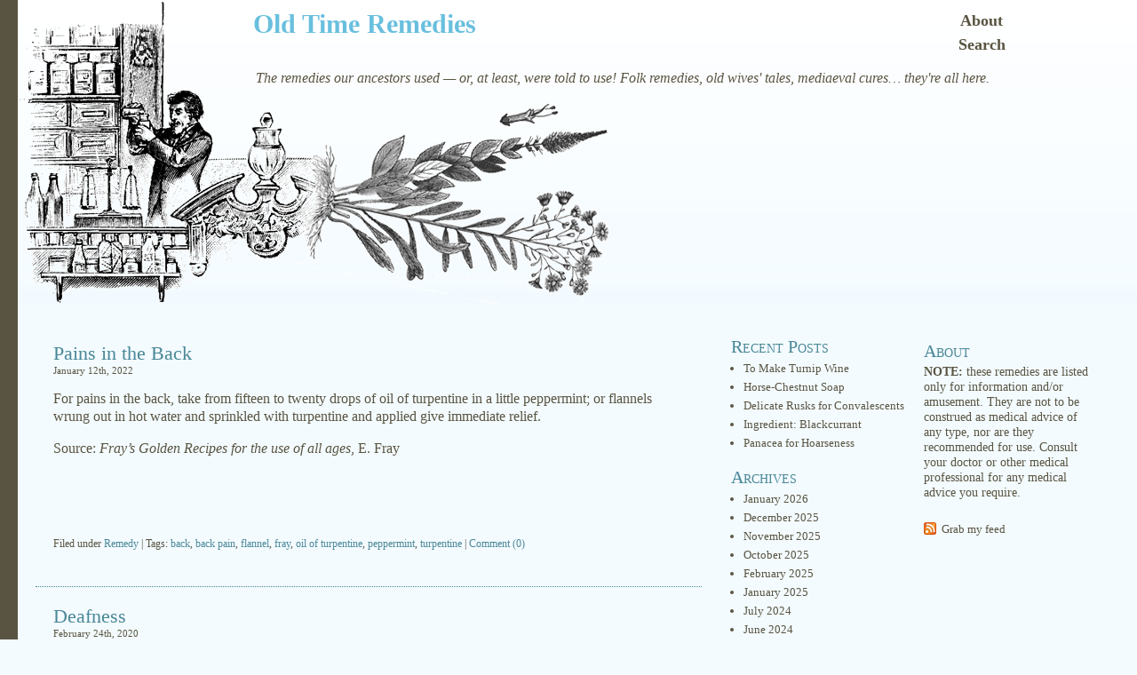

--- FILE ---
content_type: text/html; charset=UTF-8
request_url: https://www.oldtimeremedies.co.uk/tag/oil-of-turpentine
body_size: 9234
content:
<!DOCTYPE html PUBLIC "-//W3C//DTD XHTML 1.0 Transitional//EN" "http://www.w3.org/TR/xhtml1/DTD/xhtml1-transitional.dtd">
<html xmlns="http://www.w3.org/1999/xhtml" lang="en-US">
<head profile="http://gmpg.org/xfn/11">
<meta http-equiv="Content-Type" content="text/html; charset=UTF-8" />

<title>oil of turpentine Archives - Old Time RemediesTag Archive for oil-of-turpentine archive at  Old Time Remedies</title>
	<meta http-equiv="Content-Type" content="text/html; charset=UTF-8" />
	<meta name="generator" content="WordPress 6.7.1" />
<link rel="stylesheet" href="https://www.oldtimeremedies.co.uk/wp-content/themes/bluebird/style.css" type="text/css" media="screen" />
<link rel="alternate" type="application/rss+xml" title="Old Time Remedies RSS Feed" href="https://www.oldtimeremedies.co.uk/feed" />
<link rel="pingback" href="https://www.oldtimeremedies.co.uk/xmlrpc.php" />
<meta name='robots' content='index, follow, max-image-preview:large, max-snippet:-1, max-video-preview:-1' />
	<style>img:is([sizes="auto" i], [sizes^="auto," i]) { contain-intrinsic-size: 3000px 1500px }</style>
	
	<!-- This site is optimized with the Yoast SEO plugin v26.2 - https://yoast.com/wordpress/plugins/seo/ -->
	<link rel="canonical" href="https://www.oldtimeremedies.co.uk/tag/oil-of-turpentine" />
	<meta property="og:locale" content="en_US" />
	<meta property="og:type" content="article" />
	<meta property="og:title" content="oil of turpentine Archives - Old Time Remedies" />
	<meta property="og:url" content="https://www.oldtimeremedies.co.uk/tag/oil-of-turpentine" />
	<meta property="og:site_name" content="Old Time Remedies" />
	<script type="application/ld+json" class="yoast-schema-graph">{"@context":"https://schema.org","@graph":[{"@type":"CollectionPage","@id":"https://www.oldtimeremedies.co.uk/tag/oil-of-turpentine","url":"https://www.oldtimeremedies.co.uk/tag/oil-of-turpentine","name":"oil of turpentine Archives - Old Time Remedies","isPartOf":{"@id":"https://www.oldtimeremedies.co.uk/#website"},"breadcrumb":{"@id":"https://www.oldtimeremedies.co.uk/tag/oil-of-turpentine#breadcrumb"},"inLanguage":"en-US"},{"@type":"BreadcrumbList","@id":"https://www.oldtimeremedies.co.uk/tag/oil-of-turpentine#breadcrumb","itemListElement":[{"@type":"ListItem","position":1,"name":"Home","item":"https://www.oldtimeremedies.co.uk/"},{"@type":"ListItem","position":2,"name":"oil of turpentine"}]},{"@type":"WebSite","@id":"https://www.oldtimeremedies.co.uk/#website","url":"https://www.oldtimeremedies.co.uk/","name":"Old Time Remedies","description":"The remedies our ancestors used -- or, at least, were told to use! Folk remedies, old wives&#039; tales, mediaeval cures... they&#039;re all here.","potentialAction":[{"@type":"SearchAction","target":{"@type":"EntryPoint","urlTemplate":"https://www.oldtimeremedies.co.uk/?s={search_term_string}"},"query-input":{"@type":"PropertyValueSpecification","valueRequired":true,"valueName":"search_term_string"}}],"inLanguage":"en-US"}]}</script>
	<!-- / Yoast SEO plugin. -->


<link rel="alternate" type="application/rss+xml" title="Old Time Remedies &raquo; oil of turpentine Tag Feed" href="https://www.oldtimeremedies.co.uk/tag/oil-of-turpentine/feed" />
<script type="text/javascript">
/* <![CDATA[ */
window._wpemojiSettings = {"baseUrl":"https:\/\/s.w.org\/images\/core\/emoji\/15.0.3\/72x72\/","ext":".png","svgUrl":"https:\/\/s.w.org\/images\/core\/emoji\/15.0.3\/svg\/","svgExt":".svg","source":{"concatemoji":"https:\/\/www.oldtimeremedies.co.uk\/wp-includes\/js\/wp-emoji-release.min.js?ver=43e43234b7612f79db2b820fcbf85721"}};
/*! This file is auto-generated */
!function(i,n){var o,s,e;function c(e){try{var t={supportTests:e,timestamp:(new Date).valueOf()};sessionStorage.setItem(o,JSON.stringify(t))}catch(e){}}function p(e,t,n){e.clearRect(0,0,e.canvas.width,e.canvas.height),e.fillText(t,0,0);var t=new Uint32Array(e.getImageData(0,0,e.canvas.width,e.canvas.height).data),r=(e.clearRect(0,0,e.canvas.width,e.canvas.height),e.fillText(n,0,0),new Uint32Array(e.getImageData(0,0,e.canvas.width,e.canvas.height).data));return t.every(function(e,t){return e===r[t]})}function u(e,t,n){switch(t){case"flag":return n(e,"\ud83c\udff3\ufe0f\u200d\u26a7\ufe0f","\ud83c\udff3\ufe0f\u200b\u26a7\ufe0f")?!1:!n(e,"\ud83c\uddfa\ud83c\uddf3","\ud83c\uddfa\u200b\ud83c\uddf3")&&!n(e,"\ud83c\udff4\udb40\udc67\udb40\udc62\udb40\udc65\udb40\udc6e\udb40\udc67\udb40\udc7f","\ud83c\udff4\u200b\udb40\udc67\u200b\udb40\udc62\u200b\udb40\udc65\u200b\udb40\udc6e\u200b\udb40\udc67\u200b\udb40\udc7f");case"emoji":return!n(e,"\ud83d\udc26\u200d\u2b1b","\ud83d\udc26\u200b\u2b1b")}return!1}function f(e,t,n){var r="undefined"!=typeof WorkerGlobalScope&&self instanceof WorkerGlobalScope?new OffscreenCanvas(300,150):i.createElement("canvas"),a=r.getContext("2d",{willReadFrequently:!0}),o=(a.textBaseline="top",a.font="600 32px Arial",{});return e.forEach(function(e){o[e]=t(a,e,n)}),o}function t(e){var t=i.createElement("script");t.src=e,t.defer=!0,i.head.appendChild(t)}"undefined"!=typeof Promise&&(o="wpEmojiSettingsSupports",s=["flag","emoji"],n.supports={everything:!0,everythingExceptFlag:!0},e=new Promise(function(e){i.addEventListener("DOMContentLoaded",e,{once:!0})}),new Promise(function(t){var n=function(){try{var e=JSON.parse(sessionStorage.getItem(o));if("object"==typeof e&&"number"==typeof e.timestamp&&(new Date).valueOf()<e.timestamp+604800&&"object"==typeof e.supportTests)return e.supportTests}catch(e){}return null}();if(!n){if("undefined"!=typeof Worker&&"undefined"!=typeof OffscreenCanvas&&"undefined"!=typeof URL&&URL.createObjectURL&&"undefined"!=typeof Blob)try{var e="postMessage("+f.toString()+"("+[JSON.stringify(s),u.toString(),p.toString()].join(",")+"));",r=new Blob([e],{type:"text/javascript"}),a=new Worker(URL.createObjectURL(r),{name:"wpTestEmojiSupports"});return void(a.onmessage=function(e){c(n=e.data),a.terminate(),t(n)})}catch(e){}c(n=f(s,u,p))}t(n)}).then(function(e){for(var t in e)n.supports[t]=e[t],n.supports.everything=n.supports.everything&&n.supports[t],"flag"!==t&&(n.supports.everythingExceptFlag=n.supports.everythingExceptFlag&&n.supports[t]);n.supports.everythingExceptFlag=n.supports.everythingExceptFlag&&!n.supports.flag,n.DOMReady=!1,n.readyCallback=function(){n.DOMReady=!0}}).then(function(){return e}).then(function(){var e;n.supports.everything||(n.readyCallback(),(e=n.source||{}).concatemoji?t(e.concatemoji):e.wpemoji&&e.twemoji&&(t(e.twemoji),t(e.wpemoji)))}))}((window,document),window._wpemojiSettings);
/* ]]> */
</script>
<style id='wp-emoji-styles-inline-css' type='text/css'>

	img.wp-smiley, img.emoji {
		display: inline !important;
		border: none !important;
		box-shadow: none !important;
		height: 1em !important;
		width: 1em !important;
		margin: 0 0.07em !important;
		vertical-align: -0.1em !important;
		background: none !important;
		padding: 0 !important;
	}
</style>
<link rel='stylesheet' id='wp-block-library-css' href='https://www.oldtimeremedies.co.uk/wp-includes/css/dist/block-library/style.min.css?ver=43e43234b7612f79db2b820fcbf85721' type='text/css' media='all' />
<style id='classic-theme-styles-inline-css' type='text/css'>
/*! This file is auto-generated */
.wp-block-button__link{color:#fff;background-color:#32373c;border-radius:9999px;box-shadow:none;text-decoration:none;padding:calc(.667em + 2px) calc(1.333em + 2px);font-size:1.125em}.wp-block-file__button{background:#32373c;color:#fff;text-decoration:none}
</style>
<style id='global-styles-inline-css' type='text/css'>
:root{--wp--preset--aspect-ratio--square: 1;--wp--preset--aspect-ratio--4-3: 4/3;--wp--preset--aspect-ratio--3-4: 3/4;--wp--preset--aspect-ratio--3-2: 3/2;--wp--preset--aspect-ratio--2-3: 2/3;--wp--preset--aspect-ratio--16-9: 16/9;--wp--preset--aspect-ratio--9-16: 9/16;--wp--preset--color--black: #000000;--wp--preset--color--cyan-bluish-gray: #abb8c3;--wp--preset--color--white: #ffffff;--wp--preset--color--pale-pink: #f78da7;--wp--preset--color--vivid-red: #cf2e2e;--wp--preset--color--luminous-vivid-orange: #ff6900;--wp--preset--color--luminous-vivid-amber: #fcb900;--wp--preset--color--light-green-cyan: #7bdcb5;--wp--preset--color--vivid-green-cyan: #00d084;--wp--preset--color--pale-cyan-blue: #8ed1fc;--wp--preset--color--vivid-cyan-blue: #0693e3;--wp--preset--color--vivid-purple: #9b51e0;--wp--preset--gradient--vivid-cyan-blue-to-vivid-purple: linear-gradient(135deg,rgba(6,147,227,1) 0%,rgb(155,81,224) 100%);--wp--preset--gradient--light-green-cyan-to-vivid-green-cyan: linear-gradient(135deg,rgb(122,220,180) 0%,rgb(0,208,130) 100%);--wp--preset--gradient--luminous-vivid-amber-to-luminous-vivid-orange: linear-gradient(135deg,rgba(252,185,0,1) 0%,rgba(255,105,0,1) 100%);--wp--preset--gradient--luminous-vivid-orange-to-vivid-red: linear-gradient(135deg,rgba(255,105,0,1) 0%,rgb(207,46,46) 100%);--wp--preset--gradient--very-light-gray-to-cyan-bluish-gray: linear-gradient(135deg,rgb(238,238,238) 0%,rgb(169,184,195) 100%);--wp--preset--gradient--cool-to-warm-spectrum: linear-gradient(135deg,rgb(74,234,220) 0%,rgb(151,120,209) 20%,rgb(207,42,186) 40%,rgb(238,44,130) 60%,rgb(251,105,98) 80%,rgb(254,248,76) 100%);--wp--preset--gradient--blush-light-purple: linear-gradient(135deg,rgb(255,206,236) 0%,rgb(152,150,240) 100%);--wp--preset--gradient--blush-bordeaux: linear-gradient(135deg,rgb(254,205,165) 0%,rgb(254,45,45) 50%,rgb(107,0,62) 100%);--wp--preset--gradient--luminous-dusk: linear-gradient(135deg,rgb(255,203,112) 0%,rgb(199,81,192) 50%,rgb(65,88,208) 100%);--wp--preset--gradient--pale-ocean: linear-gradient(135deg,rgb(255,245,203) 0%,rgb(182,227,212) 50%,rgb(51,167,181) 100%);--wp--preset--gradient--electric-grass: linear-gradient(135deg,rgb(202,248,128) 0%,rgb(113,206,126) 100%);--wp--preset--gradient--midnight: linear-gradient(135deg,rgb(2,3,129) 0%,rgb(40,116,252) 100%);--wp--preset--font-size--small: 13px;--wp--preset--font-size--medium: 20px;--wp--preset--font-size--large: 36px;--wp--preset--font-size--x-large: 42px;--wp--preset--spacing--20: 0.44rem;--wp--preset--spacing--30: 0.67rem;--wp--preset--spacing--40: 1rem;--wp--preset--spacing--50: 1.5rem;--wp--preset--spacing--60: 2.25rem;--wp--preset--spacing--70: 3.38rem;--wp--preset--spacing--80: 5.06rem;--wp--preset--shadow--natural: 6px 6px 9px rgba(0, 0, 0, 0.2);--wp--preset--shadow--deep: 12px 12px 50px rgba(0, 0, 0, 0.4);--wp--preset--shadow--sharp: 6px 6px 0px rgba(0, 0, 0, 0.2);--wp--preset--shadow--outlined: 6px 6px 0px -3px rgba(255, 255, 255, 1), 6px 6px rgba(0, 0, 0, 1);--wp--preset--shadow--crisp: 6px 6px 0px rgba(0, 0, 0, 1);}:where(.is-layout-flex){gap: 0.5em;}:where(.is-layout-grid){gap: 0.5em;}body .is-layout-flex{display: flex;}.is-layout-flex{flex-wrap: wrap;align-items: center;}.is-layout-flex > :is(*, div){margin: 0;}body .is-layout-grid{display: grid;}.is-layout-grid > :is(*, div){margin: 0;}:where(.wp-block-columns.is-layout-flex){gap: 2em;}:where(.wp-block-columns.is-layout-grid){gap: 2em;}:where(.wp-block-post-template.is-layout-flex){gap: 1.25em;}:where(.wp-block-post-template.is-layout-grid){gap: 1.25em;}.has-black-color{color: var(--wp--preset--color--black) !important;}.has-cyan-bluish-gray-color{color: var(--wp--preset--color--cyan-bluish-gray) !important;}.has-white-color{color: var(--wp--preset--color--white) !important;}.has-pale-pink-color{color: var(--wp--preset--color--pale-pink) !important;}.has-vivid-red-color{color: var(--wp--preset--color--vivid-red) !important;}.has-luminous-vivid-orange-color{color: var(--wp--preset--color--luminous-vivid-orange) !important;}.has-luminous-vivid-amber-color{color: var(--wp--preset--color--luminous-vivid-amber) !important;}.has-light-green-cyan-color{color: var(--wp--preset--color--light-green-cyan) !important;}.has-vivid-green-cyan-color{color: var(--wp--preset--color--vivid-green-cyan) !important;}.has-pale-cyan-blue-color{color: var(--wp--preset--color--pale-cyan-blue) !important;}.has-vivid-cyan-blue-color{color: var(--wp--preset--color--vivid-cyan-blue) !important;}.has-vivid-purple-color{color: var(--wp--preset--color--vivid-purple) !important;}.has-black-background-color{background-color: var(--wp--preset--color--black) !important;}.has-cyan-bluish-gray-background-color{background-color: var(--wp--preset--color--cyan-bluish-gray) !important;}.has-white-background-color{background-color: var(--wp--preset--color--white) !important;}.has-pale-pink-background-color{background-color: var(--wp--preset--color--pale-pink) !important;}.has-vivid-red-background-color{background-color: var(--wp--preset--color--vivid-red) !important;}.has-luminous-vivid-orange-background-color{background-color: var(--wp--preset--color--luminous-vivid-orange) !important;}.has-luminous-vivid-amber-background-color{background-color: var(--wp--preset--color--luminous-vivid-amber) !important;}.has-light-green-cyan-background-color{background-color: var(--wp--preset--color--light-green-cyan) !important;}.has-vivid-green-cyan-background-color{background-color: var(--wp--preset--color--vivid-green-cyan) !important;}.has-pale-cyan-blue-background-color{background-color: var(--wp--preset--color--pale-cyan-blue) !important;}.has-vivid-cyan-blue-background-color{background-color: var(--wp--preset--color--vivid-cyan-blue) !important;}.has-vivid-purple-background-color{background-color: var(--wp--preset--color--vivid-purple) !important;}.has-black-border-color{border-color: var(--wp--preset--color--black) !important;}.has-cyan-bluish-gray-border-color{border-color: var(--wp--preset--color--cyan-bluish-gray) !important;}.has-white-border-color{border-color: var(--wp--preset--color--white) !important;}.has-pale-pink-border-color{border-color: var(--wp--preset--color--pale-pink) !important;}.has-vivid-red-border-color{border-color: var(--wp--preset--color--vivid-red) !important;}.has-luminous-vivid-orange-border-color{border-color: var(--wp--preset--color--luminous-vivid-orange) !important;}.has-luminous-vivid-amber-border-color{border-color: var(--wp--preset--color--luminous-vivid-amber) !important;}.has-light-green-cyan-border-color{border-color: var(--wp--preset--color--light-green-cyan) !important;}.has-vivid-green-cyan-border-color{border-color: var(--wp--preset--color--vivid-green-cyan) !important;}.has-pale-cyan-blue-border-color{border-color: var(--wp--preset--color--pale-cyan-blue) !important;}.has-vivid-cyan-blue-border-color{border-color: var(--wp--preset--color--vivid-cyan-blue) !important;}.has-vivid-purple-border-color{border-color: var(--wp--preset--color--vivid-purple) !important;}.has-vivid-cyan-blue-to-vivid-purple-gradient-background{background: var(--wp--preset--gradient--vivid-cyan-blue-to-vivid-purple) !important;}.has-light-green-cyan-to-vivid-green-cyan-gradient-background{background: var(--wp--preset--gradient--light-green-cyan-to-vivid-green-cyan) !important;}.has-luminous-vivid-amber-to-luminous-vivid-orange-gradient-background{background: var(--wp--preset--gradient--luminous-vivid-amber-to-luminous-vivid-orange) !important;}.has-luminous-vivid-orange-to-vivid-red-gradient-background{background: var(--wp--preset--gradient--luminous-vivid-orange-to-vivid-red) !important;}.has-very-light-gray-to-cyan-bluish-gray-gradient-background{background: var(--wp--preset--gradient--very-light-gray-to-cyan-bluish-gray) !important;}.has-cool-to-warm-spectrum-gradient-background{background: var(--wp--preset--gradient--cool-to-warm-spectrum) !important;}.has-blush-light-purple-gradient-background{background: var(--wp--preset--gradient--blush-light-purple) !important;}.has-blush-bordeaux-gradient-background{background: var(--wp--preset--gradient--blush-bordeaux) !important;}.has-luminous-dusk-gradient-background{background: var(--wp--preset--gradient--luminous-dusk) !important;}.has-pale-ocean-gradient-background{background: var(--wp--preset--gradient--pale-ocean) !important;}.has-electric-grass-gradient-background{background: var(--wp--preset--gradient--electric-grass) !important;}.has-midnight-gradient-background{background: var(--wp--preset--gradient--midnight) !important;}.has-small-font-size{font-size: var(--wp--preset--font-size--small) !important;}.has-medium-font-size{font-size: var(--wp--preset--font-size--medium) !important;}.has-large-font-size{font-size: var(--wp--preset--font-size--large) !important;}.has-x-large-font-size{font-size: var(--wp--preset--font-size--x-large) !important;}
:where(.wp-block-post-template.is-layout-flex){gap: 1.25em;}:where(.wp-block-post-template.is-layout-grid){gap: 1.25em;}
:where(.wp-block-columns.is-layout-flex){gap: 2em;}:where(.wp-block-columns.is-layout-grid){gap: 2em;}
:root :where(.wp-block-pullquote){font-size: 1.5em;line-height: 1.6;}
</style>
<link rel='stylesheet' id='cookie-law-info-css' href='https://www.oldtimeremedies.co.uk/wp-content/plugins/cookie-law-info/legacy/public/css/cookie-law-info-public.css?ver=3.3.5' type='text/css' media='all' />
<link rel='stylesheet' id='cookie-law-info-gdpr-css' href='https://www.oldtimeremedies.co.uk/wp-content/plugins/cookie-law-info/legacy/public/css/cookie-law-info-gdpr.css?ver=3.3.5' type='text/css' media='all' />
<link rel='stylesheet' id='search-google-style-css' href='https://www.oldtimeremedies.co.uk/wp-content/plugins/search-google/css/search-google.css?ver=1.9' type='text/css' media='all' />
<style id='akismet-widget-style-inline-css' type='text/css'>

			.a-stats {
				--akismet-color-mid-green: #357b49;
				--akismet-color-white: #fff;
				--akismet-color-light-grey: #f6f7f7;

				max-width: 350px;
				width: auto;
			}

			.a-stats * {
				all: unset;
				box-sizing: border-box;
			}

			.a-stats strong {
				font-weight: 600;
			}

			.a-stats a.a-stats__link,
			.a-stats a.a-stats__link:visited,
			.a-stats a.a-stats__link:active {
				background: var(--akismet-color-mid-green);
				border: none;
				box-shadow: none;
				border-radius: 8px;
				color: var(--akismet-color-white);
				cursor: pointer;
				display: block;
				font-family: -apple-system, BlinkMacSystemFont, 'Segoe UI', 'Roboto', 'Oxygen-Sans', 'Ubuntu', 'Cantarell', 'Helvetica Neue', sans-serif;
				font-weight: 500;
				padding: 12px;
				text-align: center;
				text-decoration: none;
				transition: all 0.2s ease;
			}

			/* Extra specificity to deal with TwentyTwentyOne focus style */
			.widget .a-stats a.a-stats__link:focus {
				background: var(--akismet-color-mid-green);
				color: var(--akismet-color-white);
				text-decoration: none;
			}

			.a-stats a.a-stats__link:hover {
				filter: brightness(110%);
				box-shadow: 0 4px 12px rgba(0, 0, 0, 0.06), 0 0 2px rgba(0, 0, 0, 0.16);
			}

			.a-stats .count {
				color: var(--akismet-color-white);
				display: block;
				font-size: 1.5em;
				line-height: 1.4;
				padding: 0 13px;
				white-space: nowrap;
			}
		
</style>
<script type="text/javascript" src="https://www.oldtimeremedies.co.uk/wp-includes/js/jquery/jquery.min.js?ver=3.7.1" id="jquery-core-js"></script>
<script type="text/javascript" src="https://www.oldtimeremedies.co.uk/wp-includes/js/jquery/jquery-migrate.min.js?ver=3.4.1" id="jquery-migrate-js"></script>
<script type="text/javascript" id="cookie-law-info-js-extra">
/* <![CDATA[ */
var Cli_Data = {"nn_cookie_ids":[],"cookielist":[],"non_necessary_cookies":[],"ccpaEnabled":"","ccpaRegionBased":"","ccpaBarEnabled":"","strictlyEnabled":["necessary","obligatoire"],"ccpaType":"gdpr","js_blocking":"","custom_integration":"","triggerDomRefresh":"","secure_cookies":""};
var cli_cookiebar_settings = {"animate_speed_hide":"500","animate_speed_show":"500","background":"#fff","border":"#444","border_on":"","button_1_button_colour":"#000","button_1_button_hover":"#000000","button_1_link_colour":"#fff","button_1_as_button":"1","button_1_new_win":"","button_2_button_colour":"#333","button_2_button_hover":"#292929","button_2_link_colour":"#444","button_2_as_button":"","button_2_hidebar":"","button_3_button_colour":"#000","button_3_button_hover":"#000000","button_3_link_colour":"#fff","button_3_as_button":"1","button_3_new_win":"","button_4_button_colour":"#000","button_4_button_hover":"#000000","button_4_link_colour":"#fff","button_4_as_button":"1","button_7_button_colour":"#61a229","button_7_button_hover":"#4e8221","button_7_link_colour":"#fff","button_7_as_button":"1","button_7_new_win":"","font_family":"inherit","header_fix":"","notify_animate_hide":"1","notify_animate_show":"","notify_div_id":"#cookie-law-info-bar","notify_position_horizontal":"right","notify_position_vertical":"bottom","scroll_close":"","scroll_close_reload":"","accept_close_reload":"","reject_close_reload":"","showagain_tab":"1","showagain_background":"#fff","showagain_border":"#000","showagain_div_id":"#cookie-law-info-again","showagain_x_position":"100px","text":"#000","show_once_yn":"","show_once":"10000","logging_on":"","as_popup":"","popup_overlay":"1","bar_heading_text":"","cookie_bar_as":"banner","popup_showagain_position":"bottom-right","widget_position":"left"};
var log_object = {"ajax_url":"https:\/\/www.oldtimeremedies.co.uk\/wp-admin\/admin-ajax.php"};
/* ]]> */
</script>
<script type="text/javascript" src="https://www.oldtimeremedies.co.uk/wp-content/plugins/cookie-law-info/legacy/public/js/cookie-law-info-public.js?ver=3.3.5" id="cookie-law-info-js"></script>
<script type="text/javascript" src="https://www.oldtimeremedies.co.uk/wp-content/plugins/search-google/js/search-google.js?ver=1.9" id="search-google-script-js"></script>
<link rel="https://api.w.org/" href="https://www.oldtimeremedies.co.uk/wp-json/" /><link rel="alternate" title="JSON" type="application/json" href="https://www.oldtimeremedies.co.uk/wp-json/wp/v2/tags/2687" /><link rel="EditURI" type="application/rsd+xml" title="RSD" href="https://www.oldtimeremedies.co.uk/xmlrpc.php?rsd" />

<script type="text/javascript">
(function(url){
	if(/(?:Chrome\/26\.0\.1410\.63 Safari\/537\.31|WordfenceTestMonBot)/.test(navigator.userAgent)){ return; }
	var addEvent = function(evt, handler) {
		if (window.addEventListener) {
			document.addEventListener(evt, handler, false);
		} else if (window.attachEvent) {
			document.attachEvent('on' + evt, handler);
		}
	};
	var removeEvent = function(evt, handler) {
		if (window.removeEventListener) {
			document.removeEventListener(evt, handler, false);
		} else if (window.detachEvent) {
			document.detachEvent('on' + evt, handler);
		}
	};
	var evts = 'contextmenu dblclick drag dragend dragenter dragleave dragover dragstart drop keydown keypress keyup mousedown mousemove mouseout mouseover mouseup mousewheel scroll'.split(' ');
	var logHuman = function() {
		if (window.wfLogHumanRan) { return; }
		window.wfLogHumanRan = true;
		var wfscr = document.createElement('script');
		wfscr.type = 'text/javascript';
		wfscr.async = true;
		wfscr.src = url + '&r=' + Math.random();
		(document.getElementsByTagName('head')[0]||document.getElementsByTagName('body')[0]).appendChild(wfscr);
		for (var i = 0; i < evts.length; i++) {
			removeEvent(evts[i], logHuman);
		}
	};
	for (var i = 0; i < evts.length; i++) {
		addEvent(evts[i], logHuman);
	}
})('//www.oldtimeremedies.co.uk/?wordfence_lh=1&hid=DA59B9FA2DC405A5F69234ABBFC7D8D5');
</script></head>
<body>


<div id="head"><div id="headleft">
    <h4><a href="https://www.oldtimeremedies.co.uk/">Old Time Remedies</a></h4>
    <div id="desc">The remedies our ancestors used &#8212; or, at least, were told to use! Folk remedies, old wives&#039; tales, mediaeval cures&#8230; they&#039;re all here.</div>
</div>
<ul class="menu">
<li class="page_item page-item-2"><a href="https://www.oldtimeremedies.co.uk/about">About</a></li>
<li class="page_item page-item-800"><a href="https://www.oldtimeremedies.co.uk/search">Search</a></li>
			
		</ul>
</div>
<div id="wrap">	    
    <div id="content">
	

	
		<!-- item -->
				<div class="item entry" id="post-4192">
				          <div class="itemhead">
				            <h1><a href="https://www.oldtimeremedies.co.uk/2022/01/pains-in-the-back.html" rel="bookmark">Pains in the Back</a></h1>
				            <div class="date">January 12th, 2022 </div>
				          
						  
								<p>For pains in the back, take from fifteen to twenty drops of oil of turpentine in a little peppermint; or flannels wrung out in hot water and sprinkled with turpentine and applied give immediate relief.</p>
<p>Source: <em>Fray&#8217;s Golden Recipes for the use of all ages</em>, E. Fray</p><div class='code-block code-block-2' style='margin: 8px auto; text-align: center; display: block; clear: both;'>
<script async src="//pagead2.googlesyndication.com/pagead/js/adsbygoogle.js"></script>
<!-- 468x60 (Remedies Footer) -->
<ins class="adsbygoogle"
     style="display:inline-block;width:468px;height:60px"
     data-ad-client="ca-pub-4498199677785004"
     data-ad-slot="4997327488"></ins>
<script>
(adsbygoogle = window.adsbygoogle || []).push({});
</script></div>

<!-- CONTENT END 1 -->
						 
				          <small class="metadata">
							 Filed under <span class="category"><a href="https://www.oldtimeremedies.co.uk/category/remedy" rel="category tag">Remedy</a> </span>
| Tags: <a href="https://www.oldtimeremedies.co.uk/tag/back" rel="tag">back</a>, <a href="https://www.oldtimeremedies.co.uk/tag/back-pain" rel="tag">back pain</a>, <a href="https://www.oldtimeremedies.co.uk/tag/flannel" rel="tag">flannel</a>, <a href="https://www.oldtimeremedies.co.uk/tag/fray" rel="tag">fray</a>, <a href="https://www.oldtimeremedies.co.uk/tag/oil-of-turpentine" rel="tag">oil of turpentine</a>, <a href="https://www.oldtimeremedies.co.uk/tag/peppermint" rel="tag">peppermint</a>, <a href="https://www.oldtimeremedies.co.uk/tag/turpentine" rel="tag">turpentine</a>  |
  <a href="https://www.oldtimeremedies.co.uk/2022/01/pains-in-the-back.html#respond">Comment (0)</a></small>
							 <div style="clear:both;"></div>
<div style="clear:both;"></div>
				 </div></div>
<!-- end item -->

		
		<!-- item -->
				<div class="item entry" id="post-3530">
				          <div class="itemhead">
				            <h1><a href="https://www.oldtimeremedies.co.uk/2020/02/deafness.html" rel="bookmark">Deafness</a></h1>
				            <div class="date">February 24th, 2020 </div>
				          
						  
								<p>Deafness generally arises from deficient secretion of wax in the ear. The following remedy is in some cases useful :— Oil of turpentine, half a dram ; olive oil, two drams ; mix, and insert a couple of drops in the ear at bed-time. </p>
<p>Oil of bitter almonds also proves of great service in the treatment of this ailment, especially if a few drops of turpentine or camphor liniment be added to the oil. If the deafness arises from nervous debility a course of tonic medicines should be taken, the diet strictly attended to, and a clove of garlic wrapped in muslin, or a few drops of the juice, introduced into the ear. </p><div class='code-block code-block-2' style='margin: 8px auto; text-align: center; display: block; clear: both;'>
<script async src="//pagead2.googlesyndication.com/pagead/js/adsbygoogle.js"></script>
<!-- 468x60 (Remedies Footer) -->
<ins class="adsbygoogle"
     style="display:inline-block;width:468px;height:60px"
     data-ad-client="ca-pub-4498199677785004"
     data-ad-slot="4997327488"></ins>
<script>
(adsbygoogle = window.adsbygoogle || []).push({});
</script></div>

<p>Source: <em>Recipes for the Million</em></p>
<!-- CONTENT END 2 -->
						 
				          <small class="metadata">
							 Filed under <span class="category"><a href="https://www.oldtimeremedies.co.uk/category/remedy" rel="category tag">Remedy</a> </span>
| Tags: <a href="https://www.oldtimeremedies.co.uk/tag/bitter-almonds" rel="tag">bitter almonds</a>, <a href="https://www.oldtimeremedies.co.uk/tag/camphor" rel="tag">camphor</a>, <a href="https://www.oldtimeremedies.co.uk/tag/deaf" rel="tag">deaf</a>, <a href="https://www.oldtimeremedies.co.uk/tag/deafness" rel="tag">deafness</a>, <a href="https://www.oldtimeremedies.co.uk/tag/ear" rel="tag">ear</a>, <a href="https://www.oldtimeremedies.co.uk/tag/ear-wax" rel="tag">ear wax</a>, <a href="https://www.oldtimeremedies.co.uk/tag/ears" rel="tag">ears</a>, <a href="https://www.oldtimeremedies.co.uk/tag/garlic" rel="tag">garlic</a>, <a href="https://www.oldtimeremedies.co.uk/tag/hearing" rel="tag">hearing</a>, <a href="https://www.oldtimeremedies.co.uk/tag/liniment" rel="tag">liniment</a>, <a href="https://www.oldtimeremedies.co.uk/tag/million" rel="tag">million</a>, <a href="https://www.oldtimeremedies.co.uk/tag/muslin" rel="tag">muslin</a>, <a href="https://www.oldtimeremedies.co.uk/tag/oil-of-bitter-almonds" rel="tag">oil of bitter almonds</a>, <a href="https://www.oldtimeremedies.co.uk/tag/oil-of-turpentine" rel="tag">oil of turpentine</a>, <a href="https://www.oldtimeremedies.co.uk/tag/olive-oil" rel="tag">olive oil</a>, <a href="https://www.oldtimeremedies.co.uk/tag/tonic" rel="tag">tonic</a>, <a href="https://www.oldtimeremedies.co.uk/tag/turpentine" rel="tag">turpentine</a>, <a href="https://www.oldtimeremedies.co.uk/tag/wax" rel="tag">wax</a>  |
  <a href="https://www.oldtimeremedies.co.uk/2020/02/deafness.html#respond">Comment (0)</a></small>
							 <div style="clear:both;"></div>
<div style="clear:both;"></div>
				 </div></div>
<!-- end item -->

		
		<div class='code-block code-block-1' style='margin: 8px 0 8px auto; text-align: right; display: block; clear: both;'>
<script type="text/javascript"><!--
google_ad_client = "pub-4498199677785004";
/* 120x600 (Remedies) */
google_ad_slot = "2940277983";
google_ad_width = 120;
google_ad_height = 600;
//-->
</script>
<script type="text/javascript"
src="https://pagead2.googlesyndication.com/pagead/show_ads.js">
</script></div>

		<div class="navigation">
			<div class="alignleft"></div>
			<div class="alignright"></div>
			<p> </p>
		</div>

	<!-- end content -->

	</div>
	<div id="secondary">

<!-- begin l_sidebar -->

<div id="l_sidebar">

	<ul id="l_sidebarwidgeted">
	
		
		<h5>Recent Posts</h5>
		<ul>
											<li>
					<a href="https://www.oldtimeremedies.co.uk/2026/01/to-make-turnip-wine.html">To Make Turnip Wine</a>
									</li>
											<li>
					<a href="https://www.oldtimeremedies.co.uk/2026/01/horse-chestnut-soap.html">Horse-Chestnut Soap</a>
									</li>
											<li>
					<a href="https://www.oldtimeremedies.co.uk/2026/01/delicate-rusks-for-convalescents.html">Delicate Rusks for Convalescents</a>
									</li>
											<li>
					<a href="https://www.oldtimeremedies.co.uk/2026/01/ingredient-blackcurrant.html">Ingredient: Blackcurrant</a>
									</li>
											<li>
					<a href="https://www.oldtimeremedies.co.uk/2026/01/panacea-for-hoarseness.html">Panacea for Hoarseness</a>
									</li>
					</ul>

		<h5>Archives</h5>
			<ul>
					<li><a href='https://www.oldtimeremedies.co.uk/2026/01'>January 2026</a></li>
	<li><a href='https://www.oldtimeremedies.co.uk/2025/12'>December 2025</a></li>
	<li><a href='https://www.oldtimeremedies.co.uk/2025/11'>November 2025</a></li>
	<li><a href='https://www.oldtimeremedies.co.uk/2025/10'>October 2025</a></li>
	<li><a href='https://www.oldtimeremedies.co.uk/2025/02'>February 2025</a></li>
	<li><a href='https://www.oldtimeremedies.co.uk/2025/01'>January 2025</a></li>
	<li><a href='https://www.oldtimeremedies.co.uk/2024/07'>July 2024</a></li>
	<li><a href='https://www.oldtimeremedies.co.uk/2024/06'>June 2024</a></li>
	<li><a href='https://www.oldtimeremedies.co.uk/2024/05'>May 2024</a></li>
	<li><a href='https://www.oldtimeremedies.co.uk/2023/02'>February 2023</a></li>
	<li><a href='https://www.oldtimeremedies.co.uk/2023/01'>January 2023</a></li>
	<li><a href='https://www.oldtimeremedies.co.uk/2022/11'>November 2022</a></li>
	<li><a href='https://www.oldtimeremedies.co.uk/2022/09'>September 2022</a></li>
	<li><a href='https://www.oldtimeremedies.co.uk/2022/08'>August 2022</a></li>
	<li><a href='https://www.oldtimeremedies.co.uk/2022/07'>July 2022</a></li>
	<li><a href='https://www.oldtimeremedies.co.uk/2022/06'>June 2022</a></li>
	<li><a href='https://www.oldtimeremedies.co.uk/2022/05'>May 2022</a></li>
	<li><a href='https://www.oldtimeremedies.co.uk/2022/04'>April 2022</a></li>
	<li><a href='https://www.oldtimeremedies.co.uk/2022/03'>March 2022</a></li>
	<li><a href='https://www.oldtimeremedies.co.uk/2022/02'>February 2022</a></li>
	<li><a href='https://www.oldtimeremedies.co.uk/2022/01'>January 2022</a></li>
	<li><a href='https://www.oldtimeremedies.co.uk/2021/12'>December 2021</a></li>
	<li><a href='https://www.oldtimeremedies.co.uk/2021/11'>November 2021</a></li>
	<li><a href='https://www.oldtimeremedies.co.uk/2021/10'>October 2021</a></li>
	<li><a href='https://www.oldtimeremedies.co.uk/2021/09'>September 2021</a></li>
	<li><a href='https://www.oldtimeremedies.co.uk/2021/08'>August 2021</a></li>
	<li><a href='https://www.oldtimeremedies.co.uk/2021/07'>July 2021</a></li>
	<li><a href='https://www.oldtimeremedies.co.uk/2021/06'>June 2021</a></li>
	<li><a href='https://www.oldtimeremedies.co.uk/2021/05'>May 2021</a></li>
	<li><a href='https://www.oldtimeremedies.co.uk/2021/03'>March 2021</a></li>
	<li><a href='https://www.oldtimeremedies.co.uk/2021/02'>February 2021</a></li>
	<li><a href='https://www.oldtimeremedies.co.uk/2021/01'>January 2021</a></li>
	<li><a href='https://www.oldtimeremedies.co.uk/2020/09'>September 2020</a></li>
	<li><a href='https://www.oldtimeremedies.co.uk/2020/06'>June 2020</a></li>
	<li><a href='https://www.oldtimeremedies.co.uk/2020/05'>May 2020</a></li>
	<li><a href='https://www.oldtimeremedies.co.uk/2020/04'>April 2020</a></li>
	<li><a href='https://www.oldtimeremedies.co.uk/2020/03'>March 2020</a></li>
	<li><a href='https://www.oldtimeremedies.co.uk/2020/02'>February 2020</a></li>
	<li><a href='https://www.oldtimeremedies.co.uk/2020/01'>January 2020</a></li>
	<li><a href='https://www.oldtimeremedies.co.uk/2019/12'>December 2019</a></li>
	<li><a href='https://www.oldtimeremedies.co.uk/2019/10'>October 2019</a></li>
	<li><a href='https://www.oldtimeremedies.co.uk/2019/07'>July 2019</a></li>
	<li><a href='https://www.oldtimeremedies.co.uk/2019/04'>April 2019</a></li>
	<li><a href='https://www.oldtimeremedies.co.uk/2019/03'>March 2019</a></li>
	<li><a href='https://www.oldtimeremedies.co.uk/2019/02'>February 2019</a></li>
	<li><a href='https://www.oldtimeremedies.co.uk/2019/01'>January 2019</a></li>
	<li><a href='https://www.oldtimeremedies.co.uk/2018/12'>December 2018</a></li>
	<li><a href='https://www.oldtimeremedies.co.uk/2018/11'>November 2018</a></li>
	<li><a href='https://www.oldtimeremedies.co.uk/2018/10'>October 2018</a></li>
	<li><a href='https://www.oldtimeremedies.co.uk/2018/09'>September 2018</a></li>
	<li><a href='https://www.oldtimeremedies.co.uk/2018/08'>August 2018</a></li>
	<li><a href='https://www.oldtimeremedies.co.uk/2018/05'>May 2018</a></li>
	<li><a href='https://www.oldtimeremedies.co.uk/2018/04'>April 2018</a></li>
	<li><a href='https://www.oldtimeremedies.co.uk/2018/03'>March 2018</a></li>
	<li><a href='https://www.oldtimeremedies.co.uk/2018/02'>February 2018</a></li>
	<li><a href='https://www.oldtimeremedies.co.uk/2018/01'>January 2018</a></li>
	<li><a href='https://www.oldtimeremedies.co.uk/2017/12'>December 2017</a></li>
	<li><a href='https://www.oldtimeremedies.co.uk/2017/11'>November 2017</a></li>
	<li><a href='https://www.oldtimeremedies.co.uk/2017/10'>October 2017</a></li>
	<li><a href='https://www.oldtimeremedies.co.uk/2017/09'>September 2017</a></li>
	<li><a href='https://www.oldtimeremedies.co.uk/2017/08'>August 2017</a></li>
	<li><a href='https://www.oldtimeremedies.co.uk/2017/07'>July 2017</a></li>
	<li><a href='https://www.oldtimeremedies.co.uk/2017/06'>June 2017</a></li>
	<li><a href='https://www.oldtimeremedies.co.uk/2017/05'>May 2017</a></li>
	<li><a href='https://www.oldtimeremedies.co.uk/2017/04'>April 2017</a></li>
	<li><a href='https://www.oldtimeremedies.co.uk/2017/03'>March 2017</a></li>
	<li><a href='https://www.oldtimeremedies.co.uk/2017/02'>February 2017</a></li>
	<li><a href='https://www.oldtimeremedies.co.uk/2017/01'>January 2017</a></li>
	<li><a href='https://www.oldtimeremedies.co.uk/2016/12'>December 2016</a></li>
	<li><a href='https://www.oldtimeremedies.co.uk/2016/11'>November 2016</a></li>
	<li><a href='https://www.oldtimeremedies.co.uk/2016/10'>October 2016</a></li>
	<li><a href='https://www.oldtimeremedies.co.uk/2016/09'>September 2016</a></li>
	<li><a href='https://www.oldtimeremedies.co.uk/2016/08'>August 2016</a></li>
	<li><a href='https://www.oldtimeremedies.co.uk/2016/07'>July 2016</a></li>
	<li><a href='https://www.oldtimeremedies.co.uk/2016/06'>June 2016</a></li>
	<li><a href='https://www.oldtimeremedies.co.uk/2016/05'>May 2016</a></li>
	<li><a href='https://www.oldtimeremedies.co.uk/2016/04'>April 2016</a></li>
	<li><a href='https://www.oldtimeremedies.co.uk/2016/03'>March 2016</a></li>
	<li><a href='https://www.oldtimeremedies.co.uk/2016/02'>February 2016</a></li>
	<li><a href='https://www.oldtimeremedies.co.uk/2016/01'>January 2016</a></li>
	<li><a href='https://www.oldtimeremedies.co.uk/2015/12'>December 2015</a></li>
	<li><a href='https://www.oldtimeremedies.co.uk/2015/11'>November 2015</a></li>
	<li><a href='https://www.oldtimeremedies.co.uk/2015/10'>October 2015</a></li>
	<li><a href='https://www.oldtimeremedies.co.uk/2015/09'>September 2015</a></li>
	<li><a href='https://www.oldtimeremedies.co.uk/2015/08'>August 2015</a></li>
	<li><a href='https://www.oldtimeremedies.co.uk/2015/07'>July 2015</a></li>
	<li><a href='https://www.oldtimeremedies.co.uk/2015/06'>June 2015</a></li>
	<li><a href='https://www.oldtimeremedies.co.uk/2015/05'>May 2015</a></li>
	<li><a href='https://www.oldtimeremedies.co.uk/2015/04'>April 2015</a></li>
	<li><a href='https://www.oldtimeremedies.co.uk/2015/03'>March 2015</a></li>
	<li><a href='https://www.oldtimeremedies.co.uk/2012/02'>February 2012</a></li>
	<li><a href='https://www.oldtimeremedies.co.uk/2009/01'>January 2009</a></li>
	<li><a href='https://www.oldtimeremedies.co.uk/2008/12'>December 2008</a></li>
	<li><a href='https://www.oldtimeremedies.co.uk/2008/11'>November 2008</a></li>
	<li><a href='https://www.oldtimeremedies.co.uk/2008/10'>October 2008</a></li>
	<li><a href='https://www.oldtimeremedies.co.uk/2008/09'>September 2008</a></li>
	<li><a href='https://www.oldtimeremedies.co.uk/2008/08'>August 2008</a></li>
	<li><a href='https://www.oldtimeremedies.co.uk/2008/07'>July 2008</a></li>
	<li><a href='https://www.oldtimeremedies.co.uk/2008/06'>June 2008</a></li>
	<li><a href='https://www.oldtimeremedies.co.uk/2008/05'>May 2008</a></li>
	<li><a href='https://www.oldtimeremedies.co.uk/2008/04'>April 2008</a></li>
	<li><a href='https://www.oldtimeremedies.co.uk/2008/03'>March 2008</a></li>
	<li><a href='https://www.oldtimeremedies.co.uk/2008/02'>February 2008</a></li>
	<li><a href='https://www.oldtimeremedies.co.uk/2008/01'>January 2008</a></li>
			</ul>

				</ul>
	
</div>

<!-- end l_sidebar -->
<!-- begin r_sidebar -->

<div id="r_sidebar">

	<ul id="r_sidebarwidgeted">
	
	<li>
	<h5>About</h5>
		<p><strong>NOTE:</strong> these remedies are listed only for information and/or amusement. They are not to be construed as medical advice of any type, nor are they recommended for use. Consult your doctor or other medical professional for any medical advice you require.</p>
	</li>
		
<li>
<div class="feedarea"><a href="https://www.oldtimeremedies.co.uk/feed" title="Syndicate this site using RSS"> Grab my feed</a></div>
	</li>		
	<li>
		
		</ul>
			
</div>

<!-- end r_sidebar -->
	</div>
<div style="clear:both;"></div>
<div style="clear:both;"></div>
<script type="text/javascript"><!--
google_ad_client = "pub-4498199677785004";
/* 468x60 (Remedies Footer) */
google_ad_slot = "4997327488";
google_ad_width = 468;
google_ad_height = 60;
//-->
</script>
<script type="text/javascript"
src="https://pagead2.googlesyndication.com/pagead/show_ads.js">
</script>  
<div style="clear:both;"></div>
<div style="clear:both;"></div>
<div id="foot">
Powered by <a href="http://wordpress.org/">WordPress</a> | Using <a href="http://randaclay.com/themes/" title="Bluebird">Bluebird</a> theme by <a href="http://randaclay.com">Randa Clay</a> | Copyright &copy; Old Time Remedies | <a href="#">Top</a>	
</div>
<div id="foot">
<strong>NOTE:</strong> these remedies are listed only for information and/or amusement. They are not to be construed as medical advice of any type, nor are they recommended for use. Consult your doctor for any medical advice you require.</div>
</div>
</body>
</html>


--- FILE ---
content_type: text/html; charset=utf-8
request_url: https://www.google.com/recaptcha/api2/aframe
body_size: 265
content:
<!DOCTYPE HTML><html><head><meta http-equiv="content-type" content="text/html; charset=UTF-8"></head><body><script nonce="6JpEBmlcmiXROagwiMAAFQ">/** Anti-fraud and anti-abuse applications only. See google.com/recaptcha */ try{var clients={'sodar':'https://pagead2.googlesyndication.com/pagead/sodar?'};window.addEventListener("message",function(a){try{if(a.source===window.parent){var b=JSON.parse(a.data);var c=clients[b['id']];if(c){var d=document.createElement('img');d.src=c+b['params']+'&rc='+(localStorage.getItem("rc::a")?sessionStorage.getItem("rc::b"):"");window.document.body.appendChild(d);sessionStorage.setItem("rc::e",parseInt(sessionStorage.getItem("rc::e")||0)+1);localStorage.setItem("rc::h",'1769429769569');}}}catch(b){}});window.parent.postMessage("_grecaptcha_ready", "*");}catch(b){}</script></body></html>